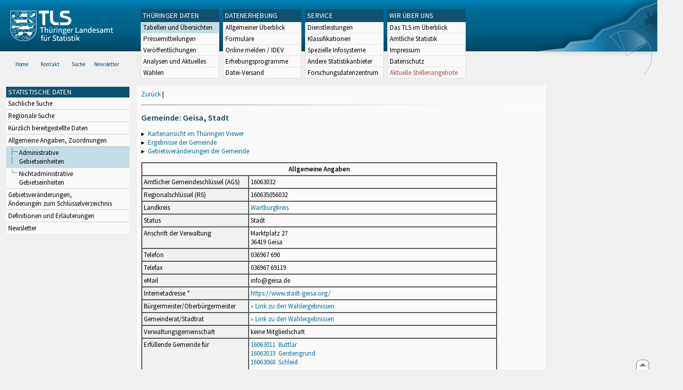

--- FILE ---
content_type: text/html
request_url: https://statistik.thueringen.de/datenbank/gemeindeblatt.asp?gemnr=63032
body_size: 16549
content:
<!DOCTYPE html>
<html lang="de">

<head>
<meta http-equiv="Content-Type" content="text/html; charset=iso-8859-1"/>
<meta HTTP-EQUIV="pragma" CONTENT="no-cache">
<meta name="expires" content="0">
<meta name="description" content="Th&uuml;ringer Landesamt f&uuml;r Statistik">
<meta name="keywords" content="Statistik, Th&uuml;ringen, Landesamt f&uuml;r Statistik, Erfurt, Gera, Suhl">
<meta name="author" content="Th&uuml;ringer Landesamt f&uuml;r Statistik">
<meta name="robots" content="index, follow">
<meta name="revisit-after" content="1 month">
<title>Th&uuml;ringer Landesamt f&uuml;r Statistik</title>


<script language="JavaScript">
<!--
function Karte_einaus (schalter) {
   if (schalter == "ein") {
   document.getElementById("KarteTh").style.display = ""
   }
   else {
   document.getElementById("KarteTh").style.display = "none"
   }
}


///////////////////////////////////////////

function Cookies_erlaubt() {
   if (navigator.cookieEnabled == false) {
   document.write("<p style='color:#DF0000'><strong>Ihr Browser unterstützt keine Cookies oder Sie haben in den Einstellungen des Browsers bestimmt, ");
   document.write("dass keine Cookies entgegengenommen werden dürfen.<br> ");
   document.write("Ohne Cookies ist der Zugriff auf diese Seite leider nicht möglich!</strong></p>");
   return false
   }
return true
}


//-->
</script>
<!--fehlt noch: include virtual file=aufeinenBlick.asp-->



<script language="JavaScript">
<!--
function Anmelden() {
zugriff = open("zugriff.asp","hilfe","height=470,width=530,left=150,top=50,screenX=150,screenY=50,resizable=yes,scrollbars=yes");
zugriff.focus();
return
}

function einaus(popup,schalter) {
   if (schalter == "ein") {
   document.getElementById(popup).style.visibility = "visible";
   }
   else {
   document.getElementById(popup).style.visibility = "hidden";
   }
}

//-->
</script>

<link rel='stylesheet' media='all' type='text/css' href='../all.css' media='all'><link rel='stylesheet' media='print' type='text/css' href='../all_Druck.css' media='all'>
  <!--[if lt IE 8]>
  <style>
          #left_frame .themen_navi                   { margin-top:0px; }
          #left_frame { margin-top:87px;}
  </style>
  <![endif]-->

<noscript>
<style type="text/css">
<!--
.javascriptB  {display: none;}
-->
</style>
</noscript>

<!--[if gte IE 5]>
<style type="text/css">
  .TLSschrift    {font-size: 0.9em}
  #navigation ul {top:18px;}
</style>
<![endif]-->

   

</head>
<body ><a name='top'></a><div role='banner'><div class='background-image spacer-image'></div><div id='kopf_links'><a href='../startseite.asp'><img style='padding:20px 20px 16px 20px; width:200px; height:60px;'  alt='Logo Th&uuml;ringer Landesamt f&uuml;r Statistik' draggable='false' src=../design/tlslogo.png></a></div><div id='kopf_rechts'><img alt='Designelement im Header' draggable='false' src=../design/head_rechtsblau.png></div></div><div class='TLSschrift'><!--Th&uuml;ringer Landesamt f&uuml;r Statistik--></div>
       <div id="container">
       <dfn><a href='#inhalt'>Direkt zum Inhalt</a></dfn>
       <NOSCRIPT>
       <div style = "z-index:9; position:absolute; top:0; left:0; border: 1px black solid; padding: 4px; margin-bottom: 10px; color: white; background-color:#BF0000">
       Im Browser ist Javascript deaktiviert. Ohne Javascript sind nicht alle Funktionen m&ouml;glich!</div>
       </NOSCRIPT>
   <div id='navigation' role='navigation'><ul style='left:267px'><li class='head'><dfn>Hauptthema: </dfn><a href='/' alt='Themennavigation' title='Themennavigation'>TH&Uuml;RINGER DATEN</a><dfn>.</dfn></li><li class='link'><a class='aktuell' href='../datenbank/default2.asp'><dfn>Ausgew&auml;hlter Punkt: </dfn>Tabellen und &Uuml;bersichten</a></li><li class='link'><a href='../presse/pr_kurzinh.asp'>Pressemitteilungen</a></li><li class='link'><a href='../webshop/webshop.asp'>Ver&ouml;ffentlichungen</a></li><li class='link'><a href='../analysen/Analyse1.asp'>Analysen und Aktuelles</a></li><li class='link'><a target='_blank' rel='noopener' href='https://wahlen.thueringen.de'>Wahlen </a></li></ul><ul style='left:427px'><li class='head'><dfn>Hauptthema: </dfn>DATENERHEBUNG<dfn>.</dfn></li><li class='link'><a href='../erfassung/DatenerhebungAllg.asp'>Allgemeiner &Uuml;berblick</a></li><li class='link'><a href='../erfassung/formulareAllg.asp'>Formulare</a></li><li class='link'><a href='../erfassung/onlineAllg.asp'>Online melden&nbsp;/&nbsp;IDEV</a></li><li class='link'><a href='../erfassung/ErhebungsProgAllg.asp'>Erhebungsprogramme</a></li><li class='link'><a href='../erfassung/mail/email_start1.asp'>Datei-Versand</a></li></ul><ul style='left:587px'><li class='head'><dfn>Hauptthema: </dfn>SERVICE<dfn>.</dfn></li><li class='link'><a href='../amt/Auskunftsdienst.asp?x=10'>Dienstleistungen</a></li><li class='link'><a href='../amt/klassifikationen.asp'>Klassifikationen</a></li><li class='link'><a href='../amt/projekte.asp'>Spezielle Infosysteme</a></li><li class='link'><a href='../amt/link_stat.asp'>Andere Statistikanbieter</a></li><li class='link'><a href='../amt/Forschungsdatenzentrum.asp'>Forschungsdatenzentrum</a></li></ul><ul style='left:747px'><li class='head'><dfn>Hauptthema: </dfn>WIR &Uuml;BER UNS<dfn>.</dfn></li><li class='link'><a href='../amt/amt.asp'>Das TLS im &Uuml;berblick</a></li><li class='link'><a href='../amt/tlsallg.asp'>Amtliche Statistik</a></li><li class='link'><a href='../amt/impressum.asp'>Impressum</a></li><li class='link'><a href='../amt/datenschutz.asp'>Datenschutz</a></li><li class='link'><a href='../amt/Vergabe_Mittelstandsrili.asp'><font color='#a44' onmouseover='this.style.color=&quot;#fff&quot;;' onmouseout='this.style.color=&quot;#a44&quot;;' >Aktuelle Stellenangebote</font></a></li></ul></div>
                                <nav class='NaviSonstiges' role='navigation'>
                                        <ul>
                                                <a href='../startseite.asp'><li><i class='fas fa-home'></i> <span>Home</span></li></a><a href='../amt/kontakt.asp'><li><i class='far fa-address-card'></i> <span>Kontakt</span></li></a><a href='../suche/start_suche.asp'><li><i class='fas fa-search'></i> <span>Suche</span></li></a><a href='../amt/TLSnewsletter.asp'><li><i class='far fa-envelope'></i> <span>Newsletter</span></li></a>
                                        </ul>
                                </nav>
        <div id='left_frame'><ul class='themen_navi'><li class='head'>STATISTISCHE DATEN</li><li><A  HREF='../datenbank/default2.asp' target='_top'>Sachliche Suche<dfn>.</dfn></A></li><li><A  HREF='../datenbank/oertlich.asp' target='_top'>Regionale Suche<dfn>.</dfn></A></li><li><A  HREF='../datenbank/NeuInDatenbank.asp' target='_top'>K&uuml;rzlich bereitgestellte Daten<dfn>.</dfn></A></li><li><A  HREF='../datenbank/allgangaben.asp' target='_top'>Allgemeine Angaben, Zuordnungen<dfn>.</dfn></A></li><li><A class='aktuell' HREF='../datenbank/allgangaben.asp' target='_top'><img style='vertical-align:text-top' alt='&nbsp;&raquo;&nbsp;' src='../images/join.gif'  border='0' >&nbsp;Administrative<br><img style='vertical-align:text-top' alt='&nbsp;&raquo;&nbsp;' src='../images/joinmiddle.gif'  border='0'>&nbsp;Gebietseinheiten</a></li><li><A  HREF='../datenbank/allgangaben.asp?gebEinheit=nichtadmin' target='_top'><img style='vertical-align:text-top' alt='&nbsp;&raquo;&nbsp;' src='../images/joinbottom.gif'  border='0'>&nbsp;Nichtadministrative<br><img style='vertical-align:text-top' alt='&nbsp;&nbsp;&nbsp;&nbsp;' src='../images/leer.gif'  border='0'>&nbsp;Gebietseinheiten<dfn>.</dfn></A></li><li><A  HREF='../datenbank/gebiet.asp' target='_top'>Gebietsver&auml;nderungen,<br>&Auml;nderungen zum Schl&uuml;sselverzeichnis<dfn>.</dfn></A></li><li><A  HREF='../datenbank/defAuswahl.asp' target='_top'>Definitionen und Erl&auml;uterungen<dfn>.</dfn></A></li><li><A  HREF='../datenbank/newsletterTbl.asp' target='_top'>Newsletter<dfn>.</dfn></A></li></ul></div><dfn>Ende des Men&uuml;s</dfn></div><div id='content'><a name='inhalt'></a><div class='keinDruck javascriptB'><a class='Navi' href='javascript: history.go(-1)'>Zurück</a> | 
<script language="JavaScript">
   if (window.Lupe) {
   document.write ("<a class='Navi' href='javascript: Fontgr_aendern(&quot;+&quot;) '>");
   document.write ("<img align=absmiddle src='../datenbank/images/lupe1.gif' alt='Schrift größer' title='Schriftgröße erhöhen' border='0'></a>");
   document.write ("<a class='Navi' href='javascript: Fontgr_anzeigen() '>");
   document.write ("<img align=absmiddle src='../datenbank/images/lupe2.gif' alt='&nbsp;|&nbsp;' border='0'></a>");
   document.write ("<a class='Navi' href='javascript: Fontgr_aendern(&quot;-&quot;) '>");
   document.write ("<img align=absmiddle src='../datenbank/images/lupe3.gif' alt='Schrift kleiner' title='Schriftgröße verringern' border='0'></a>");
   }
</script>
<div style='margin-bottom:10px'><img alt='' title='' style='margin-top:3px' width='100%' height='1px' src='../images/trennstrich.jpg' border='0' alt='Trennstrich'></div></div><h1>Gemeinde: Geisa, Stadt</h1><p class='keinDruck'>&#9656;&nbsp;&nbsp;<a href='https://thueringenviewer.thueringen.de/thviewer/?Map/layerIds=10001005,10105012,10105011&visibility=true,true,true&transparency=0,0,0&Map/center=[567848,5616456]&Map/zoomLevel=5' target='_blank'>Kartenansicht im Thüringen Viewer &nbsp;&nbsp;<i class='fas fa-external-link-alt' style='font-size:0.8em;vertical-align:1px;' title='Dieser Link f&uuml;hrt zu externen Inhalten.'></i><dfn>.</dfn></a><br>&#9656;&nbsp;&nbsp;<a href='oertlich1.asp?auswahl=gem&nr=63032'>Ergebnisse der Gemeinde<dfn>.</dfn></a><br>&#9656;&nbsp;&nbsp;<a href='gebiet3.asp?nr=63032'>Gebietsveränderungen der Gemeinde<dfn>.</dfn></a><br></p>

<table cellspacing="0" cellpadding="3" border="1" >
<thead>
<tr><td align="center" colspan=2><strong>Allgemeine Angaben</strong></td></tr>
</thead>
<tbody>

<tr>
<td width="200px" class="farbe">Amtlicher Gemeindeschlüssel (AGS)</td>
<td>16063032</td>
</tr>

<tr>
<td width="200px" class="farbe">Regionalschlüssel (RS)</td>
<td>160635056032</td>
</tr>

    
    <tr>
    
     <td class="farbe">Landkreis</td><td class="oben"><a href='kreisblatt.asp?krs=63'>Wartburgkreis</a></td>
    </tr>
    <tr>
    <td class="farbe">Status</td><td class="oben">Stadt</td>
    </tr>
    

<tr>
<td class="farbe oben">Anschrift der Verwaltung</td>
<td class="oben">
    Marktplatz 27<br>36419 Geisa

</td>
</tr>

     

<tr>
<td class="farbe">Telefon</td>
<td class='oben'>
    036967 690
</td>
</tr>
<tr><td class='farbe'>Telefax</td><td>036967 69119</td></tr><tr><td class='farbe oben'>eMail</td><td>info@geisa.de<br></td></tr><tr><td class='farbe oben'>Internetadresse *</td><td><a href='https://www.stadt-geisa.org/' target='_blank' rel='noopener'>https://www.stadt-geisa.org/</a>&nbsp;&nbsp;<i class='fas fa-external-link-alt' style='font-size:0.8em;vertical-align:1px;' title='Dieser Link f&uuml;hrt zu externen Inhalten.'></i><br></td></tr><tr><td class='farbe oben'>Bürgermeister/Oberbürgermeister</td><td class='oben'><a href='https://www.wahlen.thueringen.de/datenbank/wahl1/wahl.asp?wahlart=BM&wJahr=0000&zeigeErg=GEM&wknr=063&gemnr=63032' target='_blank'>&raquo;&nbsp;Link zu den Wahlergebnissen</a>&nbsp;&nbsp;<i class='fas fa-external-link-alt' style='font-size:0.8em;vertical-align:1px;' title='Dieser Link f&uuml;hrt zu externen Inhalten.'></i></td></tr><tr><td class='farbe oben'>Gemeinderat/Stadtrat</td><td class='oben'><a href='https://www.wahlen.thueringen.de//kommunalwahlen/kw_wahlergebnisse_GW.asp' target='_blank'>&raquo;&nbsp;Link zu den Wahlergebnissen</a>&nbsp;&nbsp;<i class='fas fa-external-link-alt' style='font-size:0.8em;vertical-align:1px;' title='Dieser Link f&uuml;hrt zu externen Inhalten.'></i></td></tr><tr><td class='farbe oben'>Verwaltungsgemeinschaft</td><td class='oben'>keine Mitgliedschaft</tr></td><tr><td class='farbe oben'>Erfüllende Gemeinde für</td><td><a href='gemeindeblatt.asp?gemnr=63011'><nobr>16063011&nbsp;&nbsp;Buttlar</nobr></a><br><a href='gemeindeblatt.asp?gemnr=63033'><nobr>16063033&nbsp;&nbsp;Gerstengrund</nobr></a><br><a href='gemeindeblatt.asp?gemnr=63068'><nobr>16063068&nbsp;&nbsp;Schleid</nobr></a><br><div style='margin-top:5px' class='keinDruck'>&#9656;&nbsp;&nbsp;<a href='https://thueringenviewer.thueringen.de/thviewer/?Map/layerIds=10001005,10105010,10105009&visibility=true,true,true&transparency=0,0,0&Map/center=[568697,5617452]&Map/zoomLevel=5' target='_blank'>Kartenansicht im Thüringen Viewer &nbsp;&nbsp;<i class='fas fa-external-link-alt' style='font-size:0.8em;vertical-align:1px;' title='Dieser Link f&uuml;hrt zu externen Inhalten.'></i><dfn>.</dfn></a></div></td></tr><tr><td align='center' colspan=2><strong>Zuordnungen</strong></td></tr><tr><td class='farbe oben'><a href='auflistung.asp?auswahl1=r_arbeitsamtsbezirk'>Agentur für Arbeit</a></td><td class='oben'>Suhl</td></tr><tr><td class='farbe oben'><a href='auflistung.asp?auswahl1=r_amtsgericht'>Amtsgericht</a></td><td class='oben'>Bad Salzungen</td></tr><tr><td class='farbe oben'><a href='auflistung.asp?auswahl1=r_arbeitsgericht'>Arbeitsgericht</a></td><td class='oben'>Suhl</td></tr><tr><td class='farbe oben'><a href='auflistung.asp?auswahl1=r_einwohnermeldeamt'>Einwohnermeldeamt</a></td><td class='oben'>Stadt Geisa</td></tr><tr><td class='farbe oben'><a href='auflistung.asp?auswahl1=r_finanzamt'>Finanzamtsbezirk</a></td><td class='oben'>Eisenach</td></tr><tr><td class='farbe oben'><a href='auflistung.asp?auswahl1=r_gewerbeamt'>Gewerbeamt</a></td><td class='oben'>Wartburgkreis</td></tr><tr><td class='farbe oben'><a href='auflistung.asp?auswahl1=r_handwerkskammerbezirk'>Handwerkskammerbezirk</a></td><td class='oben'>HWK Südthüringen</td></tr><tr><td class='farbe oben'><a href='auflistung.asp?auswahl1=r_ihk_bezirk'>IHK-Bezirk</a></td><td class='oben'>IHK Erfurt</td></tr><tr><td class='farbe oben'><a href='auflistung.asp?auswahl1=r_landgericht'>Landgericht</a></td><td class='oben'>Meiningen           </td></tr><tr><td class='farbe oben'><a href='auflistung.asp?auswahl1=r_planungsregion'>Planungsregion</a></td><td class='oben'>Südwestthüringen</td></tr><tr><td class='farbe oben'><a href='auflistung.asp?auswahl1=r_arbeitsschutzamt'>Regionalinspektion des Landesamtes für Verbraucherschutz, Abteilung Arbeitsschutz</a></td><td class='oben'>Südthüringen</td></tr><tr><td class='farbe oben'><a href='auflistung.asp?auswahl1=r_reisegebiet_2018'>Reisegebiet (ab 2018)</a></td><td class='oben'>Thüringer Rhön</td></tr><tr><td class='farbe oben'><a href='auflistung.asp?auswahl1=r_reisegebiet'>Reisegebiet (ab 2023)</a></td><td class='oben'>Thüringer Rhön</td></tr><tr><td class='farbe oben'><a href='auflistung.asp?auswahl1=r_schulamt'>Schulamt</a></td><td class='oben'>Westthüringen / Sitz in Gotha</td></tr><tr><td class='farbe oben'><a href='auflistung.asp?auswahl1=r_sozialgericht'>Sozialgericht</a></td><td class='oben'>Gotha               </td></tr><tr><td class='farbe oben'><a href='auflistung.asp?auswahl1=r_standesamt'>Standesamt</a></td><td class='oben'>Geisa</td></tr><tr><td class='farbe oben'><a href='auflistung.asp?auswahl1=r_verwaltungsgericht'>Verwaltungsgericht</a></td><td class='oben'>Meiningen           </td></tr></tbody></table><p class='mini'>* Das Thüringer Landesamt für Statistik ist für den Inhalt der verlinkten Seiten nicht verantwortlich.</p><p class='keinDruck'>&#9652;<noscript>&nbsp;&nbsp;<a class='mini' HREF='#top'>nach oben</a></noscript>&nbsp;&nbsp;<a class='mini javascriptB' HREF='javascript:location.replace(&quot;#top&quot;)'>nach oben</a></p><div style='margin-top:30px;' role='contentinfo'><div style='margin-bottom:10px'><img alt='' title='' style='margin-top:3px' width='100%' height='1px' src='../images/trennstrich.jpg' border='0' alt='Trennstrich'></div><a style='font-size:0.9em;' href='https://www.statistik.thueringen.de/amt/impressum.asp'>© Th&uuml;ringer Landesamt f&uuml;r Statistik, Europaplatz 3, 99091 Erfurt – Postfach 90 01 63, 99104 Erfurt</a><br>&nbsp;</div></div><div id='footer' role='navigation'><a href='javascript: location.replace(&quot;#top&quot;)'><img src='../images/pfeilgrau.gif' alt='nach oben'></a></div></body></html>
<script language="JavaScript">
<!--
try {
document.getElementById("wartendatcsv1").style.display = "none" ;
document.getElementById("wartendatcsv2").style.display = "";
}
catch (e) { }
//-->
</script>


--- FILE ---
content_type: text/css
request_url: https://statistik.thueringen.de/font/font.css
body_size: 3048
content:
@charset "UTF-8";
@font-face {
  font-family: 'Source Sans Pro';
  font-style: normal;
  font-weight: 300;
  src: url('sourcesanspro/v21/source-sans-pro-v21-latin-300.eot'); /* IE9 Compat Modes */
  src: local('Source Sans Pro Light'), local('SourceSansPro-Light'), url('sourcesanspro/v21/source-sans-pro-v21-latin-300.eot?#iefix') format('embedded-opentype'), /* IE6-IE8 */
  url('sourcesanspro/v21/source-sans-pro-v21-latin-300.woff2') format('woff2'), /* Super Modern Browsers */
  url('sourcesanspro/v21/source-sans-pro-v21-latin-300.woff') format('woff'), /* Modern Browsers */
  url('sourcesanspro/v21/source-sans-pro-v21-latin-300.ttf') format('truetype'), /* Safari, Android, iOS */
  url('sourcesanspro/v21/source-sans-pro-v21-latin-300.svg#SourceSansPro') format('svg'); /* Legacy iOS */
  unicode-range: U+0000-00FF, U+0131, U+0152-0153, U+02BB-02BC, U+02C6, U+02DA, U+02DC, U+2000-206F, U+2074, U+20AC, U+2122, U+2191, U+2193, U+2212, U+2215, U+FEFF, U+FFFD;
  font-display: swap;
}
@font-face {
  font-family: 'Source Sans Pro';
  font-style: normal;
  font-weight: 400;
  src: url('sourcesanspro/v21/source-sans-pro-v21-latin-regular.eot'); /* IE9 Compat Modes */
  src: local('Source Sans Pro Regular'), local('SourceSansPro-Regular'), url('sourcesanspro/v21/source-sans-pro-v21-latin-regular.eot?#iefix') format('embedded-opentype'), /* IE6-IE8 */
  url('sourcesanspro/v21/source-sans-pro-v21-latin-regular.woff2') format('woff2'), /* Super Modern Browsers */
  url('sourcesanspro/v21/source-sans-pro-v21-latin-regular.woff') format('woff'), /* Modern Browsers */
  url('sourcesanspro/v21/source-sans-pro-v21-latin-regular.ttf') format('truetype'), /* Safari, Android, iOS */
  url('sourcesanspro/v21/source-sans-pro-v21-latin-regular.svg#SourceSansPro') format('svg'); /* Legacy iOS */
  unicode-range: U+0000-00FF, U+0131, U+0152-0153, U+02BB-02BC, U+02C6, U+02DA, U+02DC, U+2000-206F, U+2074, U+20AC, U+2122, U+2191, U+2193, U+2212, U+2215, U+FEFF, U+FFFD;
  font-display: swap;
}
@font-face {
  font-family: 'Source Sans Pro';
  font-style: normal;
  font-weight: 600;
  src: url('sourcesanspro/v21/source-sans-pro-v21-latin-600.eot'); /* IE9 Compat Modes */
  src: local('Source Sans Pro SemiBold'), local('SourceSansPro-SemiBold'), url('sourcesanspro/v21/source-sans-pro-v21-latin-600.eot?#iefix') format('embedded-opentype'), /* IE6-IE8 */
  url('sourcesanspro/v21/source-sans-pro-v21-latin-600.woff2') format('woff2'), /* Super Modern Browsers */
  url('sourcesanspro/v21/source-sans-pro-v21-latin-600.woff') format('woff'), /* Modern Browsers */
  url('sourcesanspro/v21/source-sans-pro-v21-latin-600.ttf') format('truetype'), /* Safari, Android, iOS */
  url('sourcesanspro/v21/source-sans-pro-v21-latin-600.svg#SourceSansPro') format('svg'); /* Legacy iOS */
  unicode-range: U+0000-00FF, U+0131, U+0152-0153, U+02BB-02BC, U+02C6, U+02DA, U+02DC, U+2000-206F, U+2074, U+20AC, U+2122, U+2191, U+2193, U+2212, U+2215, U+FEFF, U+FFFD;
  font-display: swap;
}